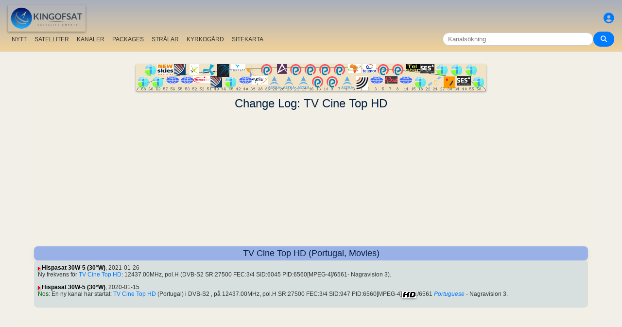

--- FILE ---
content_type: text/html; charset=utf-8
request_url: https://www.google.com/recaptcha/api2/aframe
body_size: 265
content:
<!DOCTYPE HTML><html><head><meta http-equiv="content-type" content="text/html; charset=UTF-8"></head><body><script nonce="VdWEsoz_dY59dB0Ashgnmg">/** Anti-fraud and anti-abuse applications only. See google.com/recaptcha */ try{var clients={'sodar':'https://pagead2.googlesyndication.com/pagead/sodar?'};window.addEventListener("message",function(a){try{if(a.source===window.parent){var b=JSON.parse(a.data);var c=clients[b['id']];if(c){var d=document.createElement('img');d.src=c+b['params']+'&rc='+(localStorage.getItem("rc::a")?sessionStorage.getItem("rc::b"):"");window.document.body.appendChild(d);sessionStorage.setItem("rc::e",parseInt(sessionStorage.getItem("rc::e")||0)+1);localStorage.setItem("rc::h",'1769227594017');}}}catch(b){}});window.parent.postMessage("_grecaptcha_ready", "*");}catch(b){}</script></body></html>